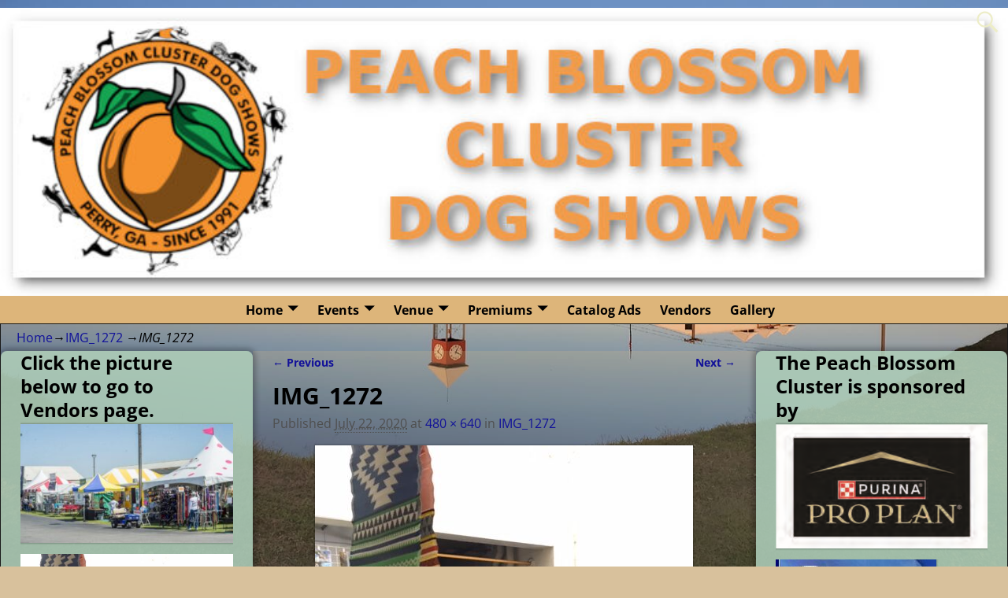

--- FILE ---
content_type: text/html; charset=UTF-8
request_url: https://peachblossomcluster.org/img_1272/
body_size: 10690
content:
<!DOCTYPE html>
<html lang="en-US">
<head>
    <meta charset="UTF-8"/>
    <meta name='viewport' content='width=device-width,initial-scale=1.0' />

    <link rel="profile" href="//gmpg.org/xfn/11"/>
    <link rel="pingback" href=""/>

    <!-- Self-host Google Fonts -->
<link href='https://peachblossomcluster.org/wp-content/themes/weaver-xtreme/assets/css/fonts/google/google-fonts.min.css?ver=6.7' rel='stylesheet' type='text/css'>
<title>IMG_1272</title>
<meta name='robots' content='max-image-preview:large' />
	<style>img:is([sizes="auto" i], [sizes^="auto," i]) { contain-intrinsic-size: 3000px 1500px }</style>
	<link rel="alternate" type="application/rss+xml" title=" &raquo; Feed" href="https://peachblossomcluster.org/feed/" />
<link rel="alternate" type="application/rss+xml" title=" &raquo; Comments Feed" href="https://peachblossomcluster.org/comments/feed/" />
<link rel="alternate" type="application/rss+xml" title=" &raquo; IMG_1272 Comments Feed" href="https://peachblossomcluster.org/feed/?attachment_id=369" />
<script type="text/javascript">
/* <![CDATA[ */
window._wpemojiSettings = {"baseUrl":"https:\/\/s.w.org\/images\/core\/emoji\/16.0.1\/72x72\/","ext":".png","svgUrl":"https:\/\/s.w.org\/images\/core\/emoji\/16.0.1\/svg\/","svgExt":".svg","source":{"concatemoji":"https:\/\/peachblossomcluster.org\/wp-includes\/js\/wp-emoji-release.min.js?ver=6.8.3"}};
/*! This file is auto-generated */
!function(s,n){var o,i,e;function c(e){try{var t={supportTests:e,timestamp:(new Date).valueOf()};sessionStorage.setItem(o,JSON.stringify(t))}catch(e){}}function p(e,t,n){e.clearRect(0,0,e.canvas.width,e.canvas.height),e.fillText(t,0,0);var t=new Uint32Array(e.getImageData(0,0,e.canvas.width,e.canvas.height).data),a=(e.clearRect(0,0,e.canvas.width,e.canvas.height),e.fillText(n,0,0),new Uint32Array(e.getImageData(0,0,e.canvas.width,e.canvas.height).data));return t.every(function(e,t){return e===a[t]})}function u(e,t){e.clearRect(0,0,e.canvas.width,e.canvas.height),e.fillText(t,0,0);for(var n=e.getImageData(16,16,1,1),a=0;a<n.data.length;a++)if(0!==n.data[a])return!1;return!0}function f(e,t,n,a){switch(t){case"flag":return n(e,"\ud83c\udff3\ufe0f\u200d\u26a7\ufe0f","\ud83c\udff3\ufe0f\u200b\u26a7\ufe0f")?!1:!n(e,"\ud83c\udde8\ud83c\uddf6","\ud83c\udde8\u200b\ud83c\uddf6")&&!n(e,"\ud83c\udff4\udb40\udc67\udb40\udc62\udb40\udc65\udb40\udc6e\udb40\udc67\udb40\udc7f","\ud83c\udff4\u200b\udb40\udc67\u200b\udb40\udc62\u200b\udb40\udc65\u200b\udb40\udc6e\u200b\udb40\udc67\u200b\udb40\udc7f");case"emoji":return!a(e,"\ud83e\udedf")}return!1}function g(e,t,n,a){var r="undefined"!=typeof WorkerGlobalScope&&self instanceof WorkerGlobalScope?new OffscreenCanvas(300,150):s.createElement("canvas"),o=r.getContext("2d",{willReadFrequently:!0}),i=(o.textBaseline="top",o.font="600 32px Arial",{});return e.forEach(function(e){i[e]=t(o,e,n,a)}),i}function t(e){var t=s.createElement("script");t.src=e,t.defer=!0,s.head.appendChild(t)}"undefined"!=typeof Promise&&(o="wpEmojiSettingsSupports",i=["flag","emoji"],n.supports={everything:!0,everythingExceptFlag:!0},e=new Promise(function(e){s.addEventListener("DOMContentLoaded",e,{once:!0})}),new Promise(function(t){var n=function(){try{var e=JSON.parse(sessionStorage.getItem(o));if("object"==typeof e&&"number"==typeof e.timestamp&&(new Date).valueOf()<e.timestamp+604800&&"object"==typeof e.supportTests)return e.supportTests}catch(e){}return null}();if(!n){if("undefined"!=typeof Worker&&"undefined"!=typeof OffscreenCanvas&&"undefined"!=typeof URL&&URL.createObjectURL&&"undefined"!=typeof Blob)try{var e="postMessage("+g.toString()+"("+[JSON.stringify(i),f.toString(),p.toString(),u.toString()].join(",")+"));",a=new Blob([e],{type:"text/javascript"}),r=new Worker(URL.createObjectURL(a),{name:"wpTestEmojiSupports"});return void(r.onmessage=function(e){c(n=e.data),r.terminate(),t(n)})}catch(e){}c(n=g(i,f,p,u))}t(n)}).then(function(e){for(var t in e)n.supports[t]=e[t],n.supports.everything=n.supports.everything&&n.supports[t],"flag"!==t&&(n.supports.everythingExceptFlag=n.supports.everythingExceptFlag&&n.supports[t]);n.supports.everythingExceptFlag=n.supports.everythingExceptFlag&&!n.supports.flag,n.DOMReady=!1,n.readyCallback=function(){n.DOMReady=!0}}).then(function(){return e}).then(function(){var e;n.supports.everything||(n.readyCallback(),(e=n.source||{}).concatemoji?t(e.concatemoji):e.wpemoji&&e.twemoji&&(t(e.twemoji),t(e.wpemoji)))}))}((window,document),window._wpemojiSettings);
/* ]]> */
</script>
<style id='wp-emoji-styles-inline-css' type='text/css'>

	img.wp-smiley, img.emoji {
		display: inline !important;
		border: none !important;
		box-shadow: none !important;
		height: 1em !important;
		width: 1em !important;
		margin: 0 0.07em !important;
		vertical-align: -0.1em !important;
		background: none !important;
		padding: 0 !important;
	}
</style>
<style id='pdfemb-pdf-embedder-viewer-style-inline-css' type='text/css'>
.wp-block-pdfemb-pdf-embedder-viewer{max-width:none}

</style>
<link rel='stylesheet' id='sow-image-default-8b5b6f678277-css' href='https://peachblossomcluster.org/wp-content/uploads/siteorigin-widgets/sow-image-default-8b5b6f678277.css?ver=6.8.3' type='text/css' media='all' />
<link rel='stylesheet' id='wp-components-css' href='https://peachblossomcluster.org/wp-includes/css/dist/components/style.min.css?ver=6.8.3' type='text/css' media='all' />
<link rel='stylesheet' id='godaddy-styles-css' href='https://peachblossomcluster.org/wp-content/mu-plugins/vendor/wpex/godaddy-launch/includes/Dependencies/GoDaddy/Styles/build/latest.css?ver=2.0.2' type='text/css' media='all' />
<link rel='stylesheet' id='weaverx-font-sheet-css' href='https://peachblossomcluster.org/wp-content/themes/weaver-xtreme/assets/css/fonts.min.css?ver=6.7' type='text/css' media='all' />
<link rel='stylesheet' id='weaverx-style-sheet-css' href='https://peachblossomcluster.org/wp-content/themes/weaver-xtreme/assets/css/style-weaverx.min.css?ver=6.7' type='text/css' media='all' />
<style id='weaverx-style-sheet-inline-css' type='text/css'>
#wrapper{max-width:1480px}@media (min-width:1188px){.weaverx-sb-one-column .alignwide,#header .alignwide,#header.alignwide,#colophon.alignwide,#colophon .alignwide,#container .alignwide,#container.alignwide,#wrapper .alignwide,#wrapper.alignwide,#infobar .alignwide,.alignwide{margin-left:inherit;margin-right:inherit;max-width:none;width:100%}}@media (max-width:1187px){.alignwide{margin-left:inherit;margin-right:inherit;max-width:none;width:100%}}@media (min-width:1598px){.weaverx-sb-one-column .alignwide,#header .alignwide,#header.alignwide,#colophon.alignwide,#colophon .alignwide,#container .alignwide,#container.alignwide,#wrapper .alignwide,#wrapper.alignwide,#infobar .alignwide,.alignwide{margin-left:calc(50% - 46vw);margin-right:calc(50% - 46vw);max-width:10000px;width:92vw}}@media (max-width:1597px){.alignwide{margin-left:0 !important;margin-right:0 !important;max-width:100% !important;width:100% !important}}a,.wrapper a{color:#111199}a:hover,.wrapper a:hover{color:#081040}.wrapper .entry-meta a,.wrapper .entry-utility a{color:#111199}.wrapper .entry-meta a:hover,.wrapper .entry-utility a:hover{color:#081040}.border{border:1px solid #191919}.border-bottom{border-bottom:1px solid #191919}#site-title,.site-title{max-width:90.00000%}#site-tagline,.site-title{max-width:10.00000%}#site-title,.site-title{margin-left:7.00000% !important;margin-top:-3.25000% !important}#site-tagline{margin-left:10.00000% !important;margin-top:-3.50000% !important}#branding #header-image img{float:none}/* alignwide*/#branding #header-image img{max-width:100.00000%}.weaverx-theme-menu .current_page_item >a,.weaverx-theme-menu .current-menu-item >a,.weaverx-theme-menu .current-cat >a,.weaverx-theme-menu .current_page_ancestor >a,.weaverx-theme-menu .current-category-ancestor >a,.weaverx-theme-menu .current-menu-ancestor >a,.weaverx-theme-menu .current-menu-parent >a,.weaverx-theme-menu .current-category-parent >a{color:#E6E6E6 !important}.weaverx-theme-menu .current_page_item >a,.weaverx-theme-menu .current-menu-item >a,.weaverx-theme-menu .current-cat >a,.weaverx-theme-menu .current_page_ancestor >a,.weaverx-theme-menu .current-category-ancestor >a,.weaverx-theme-menu .current-menu-ancestor >a,.weaverx-theme-menu .current-menu-parent >a,.weaverx-theme-menu .current-category-parent >a{font-style:italic}.container img,.colophon img{padding:0}.container img,.colophon img{box-shadow:0 0 2px 1px rgba( 0,0,0,0.25 )}.container img,.colophon img{background-color:transparent}.entry-summary,.entry-content{padding-top:1.00000em}#content ul,#content ol,#content p{margin-bottom:1.50000em}#content *[class^="wp-block-"]{margin-top:1.20000em}#content *[class^="wp-block-"]{margin-bottom:1.50000em}.container-page.parallax{min-height:100px}.commentlist li.comment,#respond{background-color:transparent}#respond input#submit{background-color:#ADADAD}.wp-caption p.wp-caption-text,#content .gallery .gallery-caption,.entry-attachment .entry-caption,#content figure figcaption{color:#333333}.entry-meta-gicons .entry-date:before,.entry-meta-gicons .by-author:before,.entry-meta-gicons .cat-links:before,.entry-meta-gicons .tag-links:before,.entry-meta-gicons .comments-link:before,.entry-meta-gicons .permalink-icon:before{color:#4F4F4F}body{font-size:1.00000em}@media ( min-width:581px) and ( max-width:767px){body{font-size:1.00000em}}@media (max-width:580px){body{font-size:1.00000em}}body{line-height:1.50000}.widget-area{line-height:1.27500}.customA-font-size{font-size:1em}.customA-font-size-title{font-size:1.50000em}.customB-font-size{font-size:1em}.customB-font-size-title{font-size:1.50000em}body{background-color:#D8C19C}.menu-primary .wvrx-menu-container,.menu-primary .site-title-on-menu,.menu-primary .site-title-on-menu a{background-color:#DDB57A}.menu-primary .wvrx-menu-container,.menu-primary .site-title-on-menu,.menu-primary .site-title-on-menu a{color:#000000}.menu-secondary .wvrx-menu-container{background-color:rgba(0,0,0,.3)}.menu-secondary .wvrx-menu-container{color:#FFFFFF}.menu-primary .wvrx-menu ul li a,.menu-primary .wvrx-menu ul.mega-menu li{background-color:#DDC59B}.menu-primary .wvrx-menu ul li a,.menu-primary .wvrx-menu ul.mega-menu li{color:#FFFFFF}.menu-secondary .wvrx-menu ul li a,.menu-secondary .wvrx-menu ul.mega-menu li{background-color:#ADADAD}.menu-secondary .wvrx-menu ul li a,.menu-secondary .wvrx-menu ul.mega-menu li{color:#FFFFFF}.menu-primary .wvrx-menu >li >a{background-color:transparent}.menu-secondary .wvrx-menu >li >a{background-color:#ADADAD}.menu-primary .wvrx-menu >li >a{color:#000000}.menu-primary .wvrx-menu >li >a:hover{color:#C2D6B3 !important}.menu-primary .wvrx-menu >li >a:hover{background-color:#DD9933 !important}.menu-secondary .wvrx-menu >li >a{color:#FFFFFF}.menu-secondary .wvrx-menu >li >a:hover{color:#BDBDBD !important}.menu-secondary .wvrx-menu >li >a:hover{background-color:rgba(0,0,0,.1) !important}.menu-primary .wvrx-menu ul li a{color:#FFFFFF}.menu-primary .wvrx-menu ul li a:hover{color:#F7F7F7 !important}.menu-primary .wvrx-menu ul li a:hover{background-color:#878787 !important}.menu-secondary .wvrx-menu ul li a{color:#FFFFFF}.menu-secondary .wvrx-menu ul li a:hover{color:#FFFFFF !important}.menu-secondary .wvrx-menu ul li a:hover{background-color:#878787 !important}#site-title img.site-title-logo{max-height:32px}.menu-primary .menu-toggle-button{color:#000000}@media( min-width:768px){.menu-primary .wvrx-menu a{border-right:1px solid inherit}.menu-primary ul.wvrx-menu >li:first-child{border-left:1px solid inherit}.menu-primary .wvrx-menu ul >li:first-child{border-top:1px solid inherit}.menu-primary .wvrx-menu ul a{border-top:none;border-left:none;border-right:none;border-bottom:1px solid inherit}.menu-primary .wvrx-menu-container li a{padding-right:.75em}.menu-primary .menu-hover.menu-arrows .has-submenu >a{padding-right:1.5em}.menu-primary .menu-arrows.menu-hover .toggle-submenu{margin-right:0}.menu-primary .wvrx-menu-container{margin-top:0}.menu-primary .wvrx-menu-container{margin-bottom:0}.menu-primary .wvrx-menu,.menu-primary .wvrx-menu-container{text-align:center;line-height:0}}.menu-primary .menu-arrows .toggle-submenu:after{color:#000000}.menu-primary .menu-arrows ul .toggle-submenu:after{color:#000000}.menu-primary .menu-arrows.is-mobile-menu.menu-arrows ul a .toggle-submenu:after{color:#000000}.menu-primary .menu-arrows ul .toggle-submenu:after{color:#FFFFFF}.menu-secondary .menu-toggle-button{color:#FFFFFF}@media( min-width:768px){.menu-secondary .wvrx-menu a{border-right:1px solid inherit}.menu-secondary ul.wvrx-menu >li:first-child{border-left:1px solid inherit}.menu-secondary .wvrx-menu ul >li:first-child{border-top:1px solid inherit}.menu-secondary .wvrx-menu ul a{border-top:none;border-left:none;border-right:none;border-bottom:1px solid inherit}.menu-secondary .wvrx-menu-container li a{padding-right:.75em}.menu-secondary .menu-hover.menu-arrows .has-submenu >a{padding-right:1.5em}.menu-secondary .menu-arrows.menu-hover .toggle-submenu{margin-right:0}.menu-secondary .wvrx-menu-container{margin-top:0}.menu-secondary .wvrx-menu-container{margin-bottom:0}.menu-secondary .wvrx-menu,.menu-secondary .wvrx-menu-container{text-align:center;line-height:0}}.menu-secondary .menu-arrows .toggle-submenu:after{color:#FFFFFF}.menu-secondary .menu-arrows ul .toggle-submenu:after{color:#FFFFFF}.menu-secondary .menu-arrows.is-mobile-menu.menu-arrows ul a .toggle-submenu:after{color:#FFFFFF}.menu-secondary .menu-arrows ul .toggle-submenu:after{color:#FFFFFF}@media( min-width:768px){.menu-extra .wvrx-menu,.menu-extra .wvrx-menu-container{text-align:left}}@media screen and ( min-width:768px){.l-content-rsb{width:86.00000%}.l-content-rsb-m{width:85.00000%;margin-right:1.00000%}.l-sb-right{width:14.00000%}.l-sb-right-lm{width:13.00000%;margin-left:1.00000%}.l-sb-right-rm{width:13.00000%;margin-right:1.00000%}.l-content-lsb{width:86.00000%}.l-content-lsb-m{width:85.00000%;margin-left:1.00000%}.l-sb-left{width:14.00000%}.l-sb-left-lm{width:13.00000%;margin-left:1.00000%}.l-sb-left-rm{width:13.00000%;margin-right:1.00000%}}.l-widget-area-top{width:auto}.l-widget-area-bottom{width:auto}#container{width:100%}@media (max-width:580px){#container{width:100%}}#colophon{width:100%}@media (max-width:580px){#colophon{width:100%}}#header{width:100%}@media (max-width:580px){#header{width:100%}}#header-html{width:100%}@media (max-width:580px){#header-html{width:100%}}#header-widget-area{width:auto}.l-widget-area-header{width:auto}#infobar{width:100%}@media (max-width:580px){#infobar{width:100%}}#primary-widget-area{background-color:rgba(175,204,183,0.9)}#primary-widget-area{padding-left:25px}#primary-widget-area{padding-right:25px}#primary-widget-area{padding-top:0}#primary-widget-area{padding-bottom:0}#primary-widget-area{margin-top:0}#primary-widget-area{margin-bottom:10px}.widget-area-primary{background-color:rgba(175,204,183,0.9)}.widget-area-primary{padding-left:25px}.widget-area-primary{padding-right:25px}.widget-area-primary{padding-top:0}.widget-area-primary{padding-bottom:0}.widget-area-primary{margin-top:0}.widget-area-primary{margin-bottom:10px}#secondary-widget-area{background-color:rgba(175,204,183,0.9)}#secondary-widget-area{padding-left:25px}#secondary-widget-area{padding-right:25px}#secondary-widget-area{padding-top:0}#secondary-widget-area{padding-bottom:0}#secondary-widget-area{margin-top:0}#secondary-widget-area{margin-bottom:10px}.widget-area-secondary{background-color:rgba(175,204,183,0.9)}.widget-area-secondary{padding-left:25px}.widget-area-secondary{padding-right:25px}.widget-area-secondary{padding-top:0}.widget-area-secondary{padding-bottom:0}.widget-area-secondary{margin-top:0}.widget-area-secondary{margin-bottom:10px}.widget-area-top{background-color:rgba(0,0,0,.2)}.widget-area-top{padding-left:8px}.widget-area-top{padding-right:8px}.widget-area-top{padding-top:8px}.widget-area-top{padding-bottom:8px}.widget-area-top{margin-top:10px}.widget-area-top{margin-bottom:10px}.widget-area-bottom{background-color:rgba(0,0,0,0.2)}.widget-area-bottom{padding-left:8px}.widget-area-bottom{padding-right:8px}.widget-area-bottom{padding-top:8px}.widget-area-bottom{padding-bottom:8px}.widget-area-bottom{margin-top:10px}.widget-area-bottom{margin-bottom:10px}#header{background-color:transparent}#header{color:#EDEDC7}#header{padding-left:0}#header{padding-right:0}#header{padding-top:0}#header{padding-bottom:0}#header{margin-top:0}#header{margin-bottom:0}#header-html{padding-left:0}#header-html{padding-right:0}#header-html{padding-top:0}#header-html{padding-bottom:0}#header-html{margin-top:0}#header-html{margin-bottom:0}#header-widget-area{padding-left:0}#header-widget-area{padding-right:0}#header-widget-area{padding-top:0}#header-widget-area{padding-bottom:0}#header-widget-area{margin-top:0}#header-widget-area{margin-bottom:0}.widget-area-header{padding-left:0}.widget-area-header{padding-right:0}.widget-area-header{padding-top:0}.widget-area-header{padding-bottom:0}.widget-area-header{margin-top:0}.widget-area-header{margin-bottom:0}#colophon{background-color:#C5D6BA}#colophon{padding-left:8px}#colophon{padding-right:8px}#colophon{padding-top:8px}#colophon{padding-bottom:8px}#colophon{margin-top:0}#colophon{margin-bottom:0}@media( min-width:768px){#footer-html{padding-left:%;padding-right:%}}@media( max-width:767px){#footer-html{padding-left:.5%;padding-right:.5%}}#footer-html{padding-top:0}#footer-html{padding-bottom:0}#footer-html{margin-top:0}#footer-html{margin-bottom:0}#footer-widget-area{background-color:rgba(187,214,175,0.5)}@media( min-width:768px){#footer-widget-area{padding-left:%;padding-right:%}}@media( max-width:767px){#footer-widget-area{padding-left:.5%;padding-right:.5%}}#footer-widget-area{padding-top:8px}#footer-widget-area{padding-bottom:8px}#footer-widget-area{margin-top:0}#footer-widget-area{margin-bottom:0}.widget-area-footer{background-color:rgba(187,214,175,0.5)}.widget-area-footer{padding-left:8px}.widget-area-footer{padding-right:8px}.widget-area-footer{padding-top:8px}.widget-area-footer{padding-bottom:8px}.widget-area-footer{margin-top:0}.widget-area-footer{margin-bottom:0}#content{background-color:rgba(221,187,133,0.21)}#content{color:#000000}#content{padding-left:2.00000%}#content{padding-right:2.00000%}#content{padding-top:4px}#content{padding-bottom:8px}#content{margin-top:0}#content{margin-bottom:0}#container{background-color:transparent}#container{padding-left:0}#container{padding-right:0}#container{padding-top:0}#container{padding-bottom:0}#container{margin-top:0}#container{margin-bottom:0}#infobar{padding-left:5px}#infobar{padding-right:5px}#infobar{padding-top:5px}#infobar{padding-bottom:5px}#infobar{margin-top:0}#infobar{margin-bottom:0}#wrapper{background-color:transparent}#wrapper{color:#000000}#wrapper{padding-left:0}#wrapper{padding-right:0}#wrapper{padding-top:0}#wrapper{padding-bottom:0}#wrapper{margin-top:0}#wrapper{margin-bottom:0}.post-area{background-color:transparent}.post-area{padding-left:.00000%}.post-area{padding-right:.00000%}.post-area{padding-top:0}.post-area{padding-bottom:0}.post-area{margin-top:0}.post-area{margin-bottom:15px}.widget{background-color:transparent}.widget{color:#000000}.widget{padding-left:0}.widget{padding-right:0}.widget{padding-top:0}.widget{padding-bottom:0}.widget{margin-top:0}.widget{margin-bottom:10px}.wrapper #site-title a,.wrapper .site-title a{color:#E2A222}#site-tagline >span,.site-tagline >span{color:#666666}.page-title{color:#000000}.wrapper .post-title a,.wrapper .post-title a:visited{color:#000000}.archive-title{color:#000000}.widget-title{color:#000000}#nav-header-mini{margin-top:.00000em}.blog .sticky{background-color:rgba(0,0,0,.5)}hr{background-color:#191919}.entry-meta{background-color:transparent}.entry-meta{color:#4F4F4F}.entry-utility{background-color:transparent}.entry-utility{color:#4F4F4F}input,textarea{background-color:rgba(0,0,0,.2)}input,textarea{color:#121212}.menu-primary .wvrx-menu-container .search-form .search-submit{color:#000000}#content .search-form .search-submit{color:#000000}#wrapper .search-form .search-submit{color:#000000}.widget .search-form .search-submit{color:#000000}#header-search .search-form::before{color:#EDEDC7}.post-title{margin-bottom:.2em}#inject_fixedtop,#inject_fixedbottom,.wvrx-fixedtop,.wvrx-fixonscroll{max-width:1480px}@media ( max-width:1480px){.wvrx-fixedtop,.wvrx-fixonscroll,#inject_fixedtop,#inject_fixedbottom{left:0;margin-left:0 !important;margin-right:0 !important}}@media ( min-width:1480px){#inject_fixedtop{margin-left:-0px;margin-right:-0px}.wvrx-fixedtop,.wvrx-fixonscroll{margin-left:0;margin-right:calc( 0 - 0 - 0 )}}@media ( min-width:1480px){#inject_fixedbottom{margin-left:-0px;margin-right:-0px}}
</style>
<script type="text/javascript" src="https://peachblossomcluster.org/wp-includes/js/jquery/jquery.min.js?ver=3.7.1" id="jquery-core-js"></script>
<script type="text/javascript" src="https://peachblossomcluster.org/wp-includes/js/jquery/jquery-migrate.min.js?ver=3.4.1" id="jquery-migrate-js"></script>
<script type="text/javascript" id="weaver-xtreme-JSLib-js-extra">
/* <![CDATA[ */
var wvrxOpts = {"useSmartMenus":"1","menuAltswitch":"767","mobileAltLabel":"","primaryScroll":"none","primaryMove":"0","secondaryScroll":"none","secondaryMove":"0","headerVideoClass":"has-header-video"};
/* ]]> */
</script>
<script type="text/javascript" src="https://peachblossomcluster.org/wp-content/themes/weaver-xtreme/assets/js/weaverxjslib.min.js?ver=6.7" id="weaver-xtreme-JSLib-js"></script>
<script type="text/javascript" src="https://peachblossomcluster.org/wp-content/themes/weaver-xtreme/assets/js/smartmenus/jquery.smartmenus.min.js?ver=6.7" id="weaverxSMLib-js"></script>
<script type="text/javascript" src="https://peachblossomcluster.org/wp-includes/js/tinymce/tinymce.min.js?ver=49110-20250317" id="wp-tinymce-root-js"></script>
<script type="text/javascript" src="https://peachblossomcluster.org/wp-includes/js/tinymce/plugins/compat3x/plugin.min.js?ver=49110-20250317" id="wp-tinymce-js"></script>
<link rel="https://api.w.org/" href="https://peachblossomcluster.org/wp-json/" /><link rel="alternate" title="JSON" type="application/json" href="https://peachblossomcluster.org/wp-json/wp/v2/media/369" /><link rel="EditURI" type="application/rsd+xml" title="RSD" href="https://peachblossomcluster.org/xmlrpc.php?rsd" />
<link rel='shortlink' href='https://peachblossomcluster.org/?p=369' />
<link rel="alternate" title="oEmbed (JSON)" type="application/json+oembed" href="https://peachblossomcluster.org/wp-json/oembed/1.0/embed?url=https%3A%2F%2Fpeachblossomcluster.org%2Fimg_1272%2F" />
<link rel="alternate" title="oEmbed (XML)" type="text/xml+oembed" href="https://peachblossomcluster.org/wp-json/oembed/1.0/embed?url=https%3A%2F%2Fpeachblossomcluster.org%2Fimg_1272%2F&#038;format=xml" />
<!-- Weaver Xtreme 6.7 ( 9 ) Transparent Light-Full-V-9 --> 
<!-- End of Weaver Xtreme options -->
<style type="text/css" id="custom-background-css">
body.custom-background { background-image: url("https://peachblossomcluster.org/wp-content/uploads/2020/07/IMG_4800.jpg"); background-position: center center; background-size: cover; background-repeat: no-repeat; background-attachment: fixed; }
</style>
	<link rel="icon" href="https://peachblossomcluster.org/wp-content/uploads/2020/07/cropped-Peach-printer-logo-32x32.png" sizes="32x32" />
<link rel="icon" href="https://peachblossomcluster.org/wp-content/uploads/2020/07/cropped-Peach-printer-logo-192x192.png" sizes="192x192" />
<link rel="apple-touch-icon" href="https://peachblossomcluster.org/wp-content/uploads/2020/07/cropped-Peach-printer-logo-180x180.png" />
<meta name="msapplication-TileImage" content="https://peachblossomcluster.org/wp-content/uploads/2020/07/cropped-Peach-printer-logo-270x270.png" />
</head>
<!-- **** body **** -->
<body class="attachment wp-singular attachment-template-default single single-attachment postid-369 attachmentid-369 attachment-jpeg custom-background wp-embed-responsive wp-theme-weaver-xtreme single-author singular not-logged-in weaverx-theme-body wvrx-not-safari is-menu-desktop is-menu-default weaverx-page-attachment weaverx-sb-split weaverx-has-sb" itemtype="https://schema.org/WebPage" itemscope>

<a href="#page-bottom"
   id="page-top">&darr;</a> <!-- add custom CSS to use this page-bottom link -->
<div id="wvrx-page-width">&nbsp;</div>
<!--googleoff: all-->
<noscript><p
            style="border:1px solid red;font-size:14px;background-color:pink;padding:5px;margin-left:auto;margin-right:auto;max-width:640px;text-align:center;">
        JAVASCRIPT IS DISABLED. Please enable JavaScript on your browser to best view this site.</p>
</noscript>
<!--googleon: all--><!-- displayed only if JavaScript disabled -->

<div id="wrapper" class="wrapper font-inherit align-center">
<div class="clear-preheader clear-both"></div>
<div id="header" class="header font-inherit wvrx-fullwidth header-as-img">
<div id="header-inside" class="block-inside"><header id="branding" itemtype="https://schema.org/WPHeader" itemscope>
    <div id='title-tagline' class='clearfix  '>
    <h1 id="site-title"
        class="xl-font-size-title font-inherit"><a
                href="https://peachblossomcluster.org/" title=""
                rel="home">
            </a></h1>

            <div id="header-search"
             class="hide-none"><form role="search"       method="get" class="search-form" action="https://peachblossomcluster.org/">
    <label for="search-form-1">
        <span class="screen-reader-text">Search for:</span>
        <input type="search" id="search-form-1" class="search-field"
               placeholder="Search for:" value=""
               name="s"/>
    </label>
    <button type="submit" class="search-submit"><span class="genericon genericon-search"></span>
    </button>

</form>

</div><h2 id="site-tagline" class="hide-none"><span  class="s-font-size-title font-inherit"></span></h2>    </div><!-- /.title-tagline -->
<div id="header-image" class="header-image alignwide header-image-type-std"><div id="wp-custom-header" class="wp-custom-header"><img src="https://peachblossomcluster.org/wp-content/uploads/2020/07/cropped-peachblossom-web-banner.jpg" width="770" height="220" alt="" srcset="https://peachblossomcluster.org/wp-content/uploads/2020/07/cropped-peachblossom-web-banner.jpg 770w, https://peachblossomcluster.org/wp-content/uploads/2020/07/cropped-peachblossom-web-banner-300x86.jpg 300w, https://peachblossomcluster.org/wp-content/uploads/2020/07/cropped-peachblossom-web-banner-768x219.jpg 768w" sizes="(max-width: 770px) 100vw, 770px" decoding="async" fetchpriority="high" /></div>
</div><!-- #header-image -->
<div class="clear-branding clear-both"></div>        </header><!-- #branding -->
        <div class="clear-menu-primary clear-both"></div>

<div id="nav-primary" class="menu-primary menu-primary-standard menu-type-standard" itemtype="https://schema.org/SiteNavigationElement" itemscope>
<div class="wvrx-menu-container font-inherit font-bold alignfull"><span class="wvrx-menu-button"><span class="genericon genericon-menu"></span></span><div class="wvrx-menu-clear"></div><ul id="menu-main-menu" class="weaverx-theme-menu sm wvrx-menu menu-primary collapsed wvrx-center-menu"><li id="menu-item-93" class="menu-item menu-item-type-custom menu-item-object-custom menu-item-home menu-item-has-children menu-item-93"><a href="https://peachblossomcluster.org/">Home</a>
<ul class="sub-menu sub-menu-depth-0">
	<li id="menu-item-94" class="menu-item menu-item-type-post_type menu-item-object-page menu-item-94"><a href="https://peachblossomcluster.org/about/">About</a></li>
	<li id="menu-item-103" class="menu-item menu-item-type-post_type menu-item-object-page menu-item-103"><a href="https://peachblossomcluster.org/contact-us/">Contact Us</a></li>
</ul>
</li>
<li id="menu-item-106" class="menu-item menu-item-type-post_type menu-item-object-page menu-item-has-children menu-item-106"><a href="https://peachblossomcluster.org/event/">Events</a>
<ul class="sub-menu sub-menu-depth-0">
	<li id="menu-item-102" class="menu-item menu-item-type-post_type menu-item-object-page menu-item-102"><a href="https://peachblossomcluster.org/conflicts/">Conflicts</a></li>
	<li id="menu-item-450" class="menu-item menu-item-type-post_type menu-item-object-page menu-item-450"><a href="https://peachblossomcluster.org/4-6-month-puppy/">4 – 6 Month Puppy</a></li>
	<li id="menu-item-95" class="menu-item menu-item-type-post_type menu-item-object-page menu-item-95"><a href="https://peachblossomcluster.org/agility/">Agility</a></li>
	<li id="menu-item-96" class="menu-item menu-item-type-post_type menu-item-object-page menu-item-96"><a href="https://peachblossomcluster.org/barn-hunt/">Barn Hunt</a></li>
	<li id="menu-item-101" class="menu-item menu-item-type-post_type menu-item-object-page menu-item-101"><a href="https://peachblossomcluster.org/cgc-cgca-trickdog/">CGC CGCA TrickDog</a></li>
	<li id="menu-item-105" class="menu-item menu-item-type-post_type menu-item-object-page menu-item-105"><a href="https://peachblossomcluster.org/dock-diving/">Dock Diving</a></li>
	<li id="menu-item-1162" class="menu-item menu-item-type-post_type menu-item-object-page menu-item-1162"><a href="https://peachblossomcluster.org/farm-dog/">Farm Dog</a></li>
	<li id="menu-item-108" class="menu-item menu-item-type-post_type menu-item-object-page menu-item-108"><a href="https://peachblossomcluster.org/fast-cat-coursing-ability/">Fast CAT &#038; Coursing Ability</a></li>
	<li id="menu-item-1312" class="menu-item menu-item-type-post_type menu-item-object-page menu-item-1312"><a href="https://peachblossomcluster.org/fss-open-show/">FSS Open Show</a></li>
	<li id="menu-item-111" class="menu-item menu-item-type-post_type menu-item-object-page menu-item-111"><a href="https://peachblossomcluster.org/health-clinics/">Health Clinics</a></li>
	<li id="menu-item-840" class="menu-item menu-item-type-post_type menu-item-object-page menu-item-840"><a href="https://peachblossomcluster.org/junior-show/">Junior Show</a></li>
	<li id="menu-item-116" class="menu-item menu-item-type-post_type menu-item-object-page menu-item-116"><a href="https://peachblossomcluster.org/most-versatile-versatile-parade/">Most Versatile &#038; Versatile Parade</a></li>
	<li id="menu-item-117" class="menu-item menu-item-type-post_type menu-item-object-page menu-item-117"><a href="https://peachblossomcluster.org/obedience-rally/">Obedience &#038; Rally</a></li>
	<li id="menu-item-120" class="menu-item menu-item-type-post_type menu-item-object-page menu-item-120"><a href="https://peachblossomcluster.org/pee-wee-competition/">Pee Wee Competition</a></li>
	<li id="menu-item-122" class="menu-item menu-item-type-post_type menu-item-object-page menu-item-122"><a href="https://peachblossomcluster.org/seminars/">Seminars</a></li>
	<li id="menu-item-123" class="menu-item menu-item-type-post_type menu-item-object-page menu-item-123"><a href="https://peachblossomcluster.org/specialties-and-supported-entries/">Specialties and Supported Entries</a></li>
</ul>
</li>
<li id="menu-item-127" class="menu-item menu-item-type-post_type menu-item-object-page menu-item-has-children menu-item-127"><a href="https://peachblossomcluster.org/venue/">Venue</a>
<ul class="sub-menu sub-menu-depth-0">
	<li id="menu-item-113" class="menu-item menu-item-type-post_type menu-item-object-page menu-item-113"><a href="https://peachblossomcluster.org/hotels/">Hotels &#038; RV Rentals</a></li>
	<li id="menu-item-104" class="menu-item menu-item-type-post_type menu-item-object-page menu-item-104"><a href="https://peachblossomcluster.org/directions-and-map/">Directions and Map</a></li>
	<li id="menu-item-100" class="menu-item menu-item-type-post_type menu-item-object-page menu-item-100"><a href="https://peachblossomcluster.org/catering/">Catering</a></li>
	<li id="menu-item-109" class="menu-item menu-item-type-post_type menu-item-object-page menu-item-109"><a href="https://peachblossomcluster.org/golf-cart-rentals/">Golf Cart Rentals</a></li>
	<li id="menu-item-110" class="menu-item menu-item-type-post_type menu-item-object-page menu-item-110"><a href="https://peachblossomcluster.org/grooming-unloading/">Grooming &#038; Unloading</a></li>
	<li id="menu-item-119" class="menu-item menu-item-type-post_type menu-item-object-page menu-item-119"><a href="https://peachblossomcluster.org/parking-regulations/">RV Rental &#038; Parking Regulations</a></li>
</ul>
</li>
<li id="menu-item-121" class="menu-item menu-item-type-post_type menu-item-object-page menu-item-has-children menu-item-121"><a href="https://peachblossomcluster.org/premiums/">Premiums</a>
<ul class="sub-menu sub-menu-depth-0">
	<li id="menu-item-114" class="menu-item menu-item-type-post_type menu-item-object-page menu-item-114"><a href="https://peachblossomcluster.org/judging-programs/">Judging Programs</a></li>
	<li id="menu-item-118" class="menu-item menu-item-type-post_type menu-item-object-page menu-item-118"><a href="https://peachblossomcluster.org/obedience-stewards/">Obedience Stewards</a></li>
</ul>
</li>
<li id="menu-item-99" class="menu-item menu-item-type-post_type menu-item-object-page menu-item-99"><a href="https://peachblossomcluster.org/catalog-ads/">Catalog Ads</a></li>
<li id="menu-item-124" class="menu-item menu-item-type-post_type menu-item-object-page menu-item-124"><a href="https://peachblossomcluster.org/vendors/">Vendors</a></li>
<li id="menu-item-467" class="menu-item menu-item-type-post_type menu-item-object-page menu-item-467"><a href="https://peachblossomcluster.org/gallery/">Gallery</a></li>
</ul><div style="clear:both;"></div></div></div><div class='clear-menu-primary-end' style='clear:both;'></div><!-- /.menu-primary -->

    <script type='text/javascript'>
        jQuery('#nav-primary .weaverx-theme-menu').smartmenus( {subIndicatorsText:'',subMenusMinWidth:'1em',subMenusMaxWidth:'25em'} );
        jQuery('#nav-primary span.wvrx-menu-button').click(function () {
            var $this = jQuery(this), $menu = jQuery('#nav-primary ul');
            if (!$this.hasClass('collapsed')) {
                $menu.addClass('collapsed');
                $this.addClass('collapsed mobile-menu-closed');
                $this.removeClass('mobile-menu-open');
            } else {
                $menu.removeClass('collapsed');
                $this.removeClass('collapsed mobile-menu-closed');
                $this.addClass('mobile-menu-open');
            }
            return false;
        }).click();</script>
</div></div><div class='clear-header-end clear-both'></div><!-- #header-inside,#header -->

<div id="container" class="container container-attachment relative border font-inherit"><div id="container-inside" class="block-inside">

    <div id="infobar" class="font-inherit alignnone">
        <span id="breadcrumbs"><span class="crumbs"><a href="https://peachblossomcluster.org/">Home</a>&rarr;<a href="https://peachblossomcluster.org/img_1272/">IMG_1272</a> &rarr;<span class="bcur-page">IMG_1272</span></span></span>        <span class='infobar_right'>
<span id="infobar_paginate"></span>
	</span></div>
    <div class="clear-info-bar-end" style="clear:both;">
    </div><!-- #infobar -->

    <div id="content" role="main" class="content l-content-ssb m-full s-full font-inherit" itemtype="https://schema.org/ImageObject" itemprop="image" itemscope> <!-- attachment -->
    <nav id="nav-above">
        <h3 class="assistive-text">Image navigation</h3>
        <span class="nav-previous"><a href='https://peachblossomcluster.org/img_1266/'>&larr; Previous</a></span>
        <span class="nav-next"><a href='https://peachblossomcluster.org/img_3021/'>Next &rarr;</a></span>
    </nav><!-- #nav-above -->

    <article id="post-369" class="page-image post-369 attachment type-attachment status-inherit hentry">
        			<header class="page-header">
								<h1 class="page-title entry-title font-inherit" itemprop="headline name">IMG_1272</h1>
			</header><!-- .page-header -->
			        <div class="entry-meta ">
            <span class="meta-prep meta-prep-entry-date">Published </span> <span class="entry-date"><abbr class="published" title="3:34 pm">July 22, 2020</abbr></span> at <a href="https://peachblossomcluster.org/wp-content/uploads/2020/07/IMG_1272-rotated.jpg" title="Link to full-size image">480 &times; 640</a> in <a href="https://peachblossomcluster.org/img_1272/" title="Return to IMG_1272" rel="gallery">IMG_1272</a>        </div> <!-- .entry-meta -->

        </header> <!-- .entry-header -->

        <div class="entry-content clearfix">
            <div class="entry-attachment">
                                <a href="https://peachblossomcluster.org/img_3021/"
                   title="IMG_1272"
                   rel="attachment"><img width="480" height="640" src="https://peachblossomcluster.org/wp-content/uploads/2020/07/IMG_1272-rotated.jpg" class="attachment-large size-large" alt="" decoding="async" srcset="https://peachblossomcluster.org/wp-content/uploads/2020/07/IMG_1272-rotated.jpg 480w, https://peachblossomcluster.org/wp-content/uploads/2020/07/IMG_1272-225x300.jpg 225w" sizes="(max-width: 480px) 100vw, 480px" />                </a>
                            </div><!-- .entry-attachment -->
            <div class="entry-description">
                            </div><!-- .entry-description -->
        </div><!-- .entry-content -->

        <link itemprop="mainEntityOfPage" href="https://peachblossomcluster.org/img_1272/" />    </article><!-- #post-369 -->
    <nav id="nav-below">
        <h3 class="assistive-text">Image navigation</h3>
        <span class="nav-previous"><a href='https://peachblossomcluster.org/img_1266/'>&larr; Previous</a></span>
        <span class="nav-next"><a href='https://peachblossomcluster.org/img_3021/'>Next &rarr;</a></span>
    </nav><!-- #nav-below -->
<div class="clear-sb-postcontent-attachment clear-both"></div><div class="clear-sitewide-bottom-widget-area clear-both"></div>
</div><!-- /#content -->

            <div id="primary-widget-area" class="widget-area l-sb-left-split m-half-rm s-full shadow-4 rounded-all font-inherit"
                 role="complementary" itemtype="https://schema.org/WPSideBar" itemscope>
                <aside id="media_image-7" class="widget widget_media_image font-inherit widget-1 widget-first widget-first-vert widget-odd"><h3 class="widget-title font-inherit">Click the picture below to go to Vendors page.</h3><a href="https://peachblossomcluster.org/vendors/"><img width="300" height="168" src="https://peachblossomcluster.org/wp-content/uploads/2020/07/10801732_1008695095814076_5829038214298157035_n-300x168.jpg" class="image wp-image-304  attachment-medium size-medium" alt="" style="max-width: 100%; height: auto;" title="Vendors. Click pic to go to vendor page." decoding="async" srcset="https://peachblossomcluster.org/wp-content/uploads/2020/07/10801732_1008695095814076_5829038214298157035_n-300x168.jpg 300w, https://peachblossomcluster.org/wp-content/uploads/2020/07/10801732_1008695095814076_5829038214298157035_n-768x430.jpg 768w, https://peachblossomcluster.org/wp-content/uploads/2020/07/10801732_1008695095814076_5829038214298157035_n.jpg 960w" sizes="(max-width: 300px) 100vw, 300px" /></a></aside><aside id="sow-image-2" class="widget widget_sow-image font-inherit widget-2 widget-even"><div
			
			class="so-widget-sow-image so-widget-sow-image-default-8b5b6f678277"
			
		>
<div class="sow-image-container">
		<img 
	src="https://peachblossomcluster.org/wp-content/uploads/2024/02/IMG_1272-rotated.jpg" width="480" height="640" srcset="https://peachblossomcluster.org/wp-content/uploads/2024/02/IMG_1272-rotated.jpg 480w, https://peachblossomcluster.org/wp-content/uploads/2024/02/IMG_1272-225x300.jpg 225w" sizes="(max-width: 480px) 100vw, 480px" title="IMG_1272" alt="" decoding="async" loading="lazy" 		class="so-widget-image"/>
	</div>

</div></aside><aside id="media_image-4" class="widget widget_media_image font-inherit widget-3 widget-last widget-last-vert widget-odd"><img width="335" height="500" src="https://peachblossomcluster.org/wp-content/uploads/2020/07/blossom.jpg" class="image wp-image-322  attachment-full size-full" alt="" style="max-width: 100%; height: auto;" decoding="async" loading="lazy" srcset="https://peachblossomcluster.org/wp-content/uploads/2020/07/blossom.jpg 335w, https://peachblossomcluster.org/wp-content/uploads/2020/07/blossom-201x300.jpg 201w" sizes="auto, (max-width: 335px) 100vw, 335px" /></aside><div class="clear-primary-widget-area clear-both"></div>            </div><!-- primary-widget-area -->
            
            <div id="secondary-widget-area" class="widget-area l-sb-right-split m-half-lm s-full shadow-4 rounded-all font-inherit"
                 role="complementary" itemtype="https://schema.org/WPSideBar" itemscope>
                <aside id="media_image-5" class="widget widget_media_image font-inherit widget-1 widget-first widget-first-vert widget-odd"><h3 class="widget-title font-inherit">The Peach Blossom Cluster is sponsored by</h3><a href="https://www.purina.com/about-purina/purina-farms"><img width="711" height="417" src="https://peachblossomcluster.org/wp-content/uploads/2024/02/purina-proplan.png" class="image wp-image-1148  attachment-full size-full" alt="" style="max-width: 100%; height: auto;" title="The Peach Blossom Cluster is sponsored by" decoding="async" loading="lazy" srcset="https://peachblossomcluster.org/wp-content/uploads/2024/02/purina-proplan.png 711w, https://peachblossomcluster.org/wp-content/uploads/2024/02/purina-proplan-300x176.png 300w" sizes="auto, (max-width: 711px) 100vw, 711px" /></a></aside><aside id="media_image-3" class="widget widget_media_image font-inherit widget-2 widget-even"><a href="http://www.akc.org/"><img width="204" height="81" src="https://peachblossomcluster.org/wp-content/uploads/2020/07/akc.jpg" class="image wp-image-321  attachment-full size-full" alt="" style="max-width: 100%; height: auto;" decoding="async" loading="lazy" /></a></aside><aside id="media_image-2" class="widget widget_media_image font-inherit widget-3 widget-odd"><a href="http://www.onofrio.com/"><img width="300" height="74" src="https://peachblossomcluster.org/wp-content/uploads/2020/07/onofrio-300x74.jpg" class="image wp-image-323  attachment-medium size-medium" alt="" style="max-width: 100%; height: auto;" decoding="async" loading="lazy" srcset="https://peachblossomcluster.org/wp-content/uploads/2020/07/onofrio-300x74.jpg 300w, https://peachblossomcluster.org/wp-content/uploads/2020/07/onofrio.jpg 490w" sizes="auto, (max-width: 300px) 100vw, 300px" /></a></aside><aside id="media_image-6" class="widget widget_media_image font-inherit widget-4 widget-last widget-last-vert widget-even"><a href="https://caninechronicle.com/"><img width="300" height="138" src="https://peachblossomcluster.org/wp-content/uploads/2025/02/CC-50-Year-logo-300x138.jpg" class="image wp-image-1341  attachment-medium size-medium" alt="" style="max-width: 100%; height: auto;" decoding="async" loading="lazy" srcset="https://peachblossomcluster.org/wp-content/uploads/2025/02/CC-50-Year-logo-300x138.jpg 300w, https://peachblossomcluster.org/wp-content/uploads/2025/02/CC-50-Year-logo-1024x473.jpg 1024w, https://peachblossomcluster.org/wp-content/uploads/2025/02/CC-50-Year-logo-768x355.jpg 768w, https://peachblossomcluster.org/wp-content/uploads/2025/02/CC-50-Year-logo-1536x709.jpg 1536w, https://peachblossomcluster.org/wp-content/uploads/2025/02/CC-50-Year-logo-2048x945.jpg 2048w" sizes="auto, (max-width: 300px) 100vw, 300px" /></a></aside><div class="clear-secondary-widget-area clear-both"></div>            </div><!-- secondary-widget-area -->
            <div class="clear-secondary-widget-area clear-both"></div>
<div class='clear-container-end clear-both'></div></div></div><!-- /#container-inside, #container -->
<footer id="colophon" class="colophon font-inherit wvrx-fullwidth" itemtype="https://schema.org/WPFooter" itemscope>
    <div id="colophon-inside" class="block-inside">
    <div id="site-ig-wrap"><span id="site-info">
&copy;2026 - <a href="https://peachblossomcluster.org/" title="" rel="home"></a>        </span> <!-- #site-info -->
        <span id="site-generator"><a href="//wordpress.org/" title="Proudly powered by WordPress" target="_blank" rel="nofollow"><span style="font-size:120%;padding-top:2px" class="genericon genericon-wordpress"></span> - <a href="//weavertheme.com/weaver-xtreme" target="_blank" title="Weaver Xtreme Theme" rel="nofollow">Weaver Xtreme Theme</a> </span> <!-- #site-generator --><div class="clear-site-generator clear-both"></div>        </div><!-- #site-ig-wrap -->
        <div class="clear-site-ig-wrap clear-both"></div>        </div></footer><!-- #colophon-inside, #colophon -->
        <div class="clear-colophon clear-both"></div></div><!-- /#wrapper --><div class='clear-wrapper-end' style='clear:both;'></div>

<a href="#page-top" id="page-bottom">&uarr;</a>
<script type="speculationrules">
{"prefetch":[{"source":"document","where":{"and":[{"href_matches":"\/*"},{"not":{"href_matches":["\/wp-*.php","\/wp-admin\/*","\/wp-content\/uploads\/*","\/wp-content\/*","\/wp-content\/plugins\/*","\/wp-content\/themes\/weaver-xtreme\/*","\/*\\?(.+)"]}},{"not":{"selector_matches":"a[rel~=\"nofollow\"]"}},{"not":{"selector_matches":".no-prefetch, .no-prefetch a"}}]},"eagerness":"conservative"}]}
</script>
<script type="text/javascript" src="https://peachblossomcluster.org/wp-includes/js/comment-reply.min.js?ver=6.8.3" id="comment-reply-js" async="async" data-wp-strategy="async"></script>
<script type="text/javascript" id="weaver-xtreme-JSLibEnd-js-extra">
/* <![CDATA[ */
var wvrxEndOpts = {"hideTip":"0","hFontFamily":"0","hFontMult":"1","sbLayout":"split","flowColor":"0","full_browser_height":"0","primary":"0","secondary":"0","top":"0","bottom":"0","header_sb":"0","footer_sb":"0"};
/* ]]> */
</script>
<script type="text/javascript" src="https://peachblossomcluster.org/wp-content/themes/weaver-xtreme/assets/js/weaverxjslib-end.min.js?ver=6.7" id="weaver-xtreme-JSLibEnd-js"></script>
		<script>'undefined'=== typeof _trfq || (window._trfq = []);'undefined'=== typeof _trfd && (window._trfd=[]),
                _trfd.push({'tccl.baseHost':'secureserver.net'}),
                _trfd.push({'ap':'wpaas_v2'},
                    {'server':'3c0e32a5b522'},
                    {'pod':'c27-prod-p3-us-west-2'},
                                        {'xid':'43515461'},
                    {'wp':'6.8.3'},
                    {'php':'8.2.30'},
                    {'loggedin':'0'},
                    {'cdn':'1'},
                    {'builder':''},
                    {'theme':'weaver-xtreme'},
                    {'wds':'0'},
                    {'wp_alloptions_count':'566'},
                    {'wp_alloptions_bytes':'263499'},
                    {'gdl_coming_soon_page':'0'}
                    , {'appid':'613769'}                 );
            var trafficScript = document.createElement('script'); trafficScript.src = 'https://img1.wsimg.com/signals/js/clients/scc-c2/scc-c2.min.js'; window.document.head.appendChild(trafficScript);</script>
		<script>window.addEventListener('click', function (elem) { var _elem$target, _elem$target$dataset, _window, _window$_trfq; return (elem === null || elem === void 0 ? void 0 : (_elem$target = elem.target) === null || _elem$target === void 0 ? void 0 : (_elem$target$dataset = _elem$target.dataset) === null || _elem$target$dataset === void 0 ? void 0 : _elem$target$dataset.eid) && ((_window = window) === null || _window === void 0 ? void 0 : (_window$_trfq = _window._trfq) === null || _window$_trfq === void 0 ? void 0 : _window$_trfq.push(["cmdLogEvent", "click", elem.target.dataset.eid]));});</script>
		<script src='https://img1.wsimg.com/traffic-assets/js/tccl-tti.min.js' onload="window.tti.calculateTTI()"></script>
		</body>
</html>
